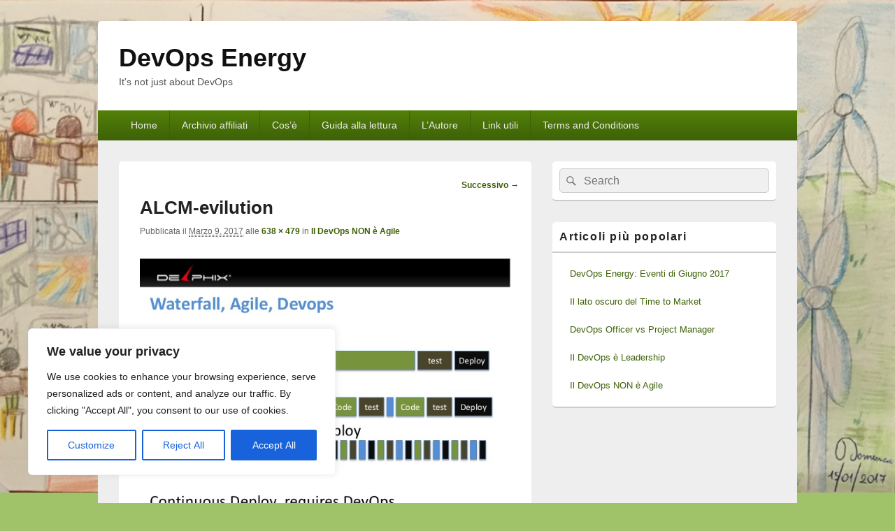

--- FILE ---
content_type: text/html; charset=utf-8
request_url: https://www.google.com/recaptcha/api2/aframe
body_size: 265
content:
<!DOCTYPE HTML><html><head><meta http-equiv="content-type" content="text/html; charset=UTF-8"></head><body><script nonce="-OE2nklcsKZlyziylYpiFg">/** Anti-fraud and anti-abuse applications only. See google.com/recaptcha */ try{var clients={'sodar':'https://pagead2.googlesyndication.com/pagead/sodar?'};window.addEventListener("message",function(a){try{if(a.source===window.parent){var b=JSON.parse(a.data);var c=clients[b['id']];if(c){var d=document.createElement('img');d.src=c+b['params']+'&rc='+(localStorage.getItem("rc::a")?sessionStorage.getItem("rc::b"):"");window.document.body.appendChild(d);sessionStorage.setItem("rc::e",parseInt(sessionStorage.getItem("rc::e")||0)+1);localStorage.setItem("rc::h",'1769222557081');}}}catch(b){}});window.parent.postMessage("_grecaptcha_ready", "*");}catch(b){}</script></body></html>